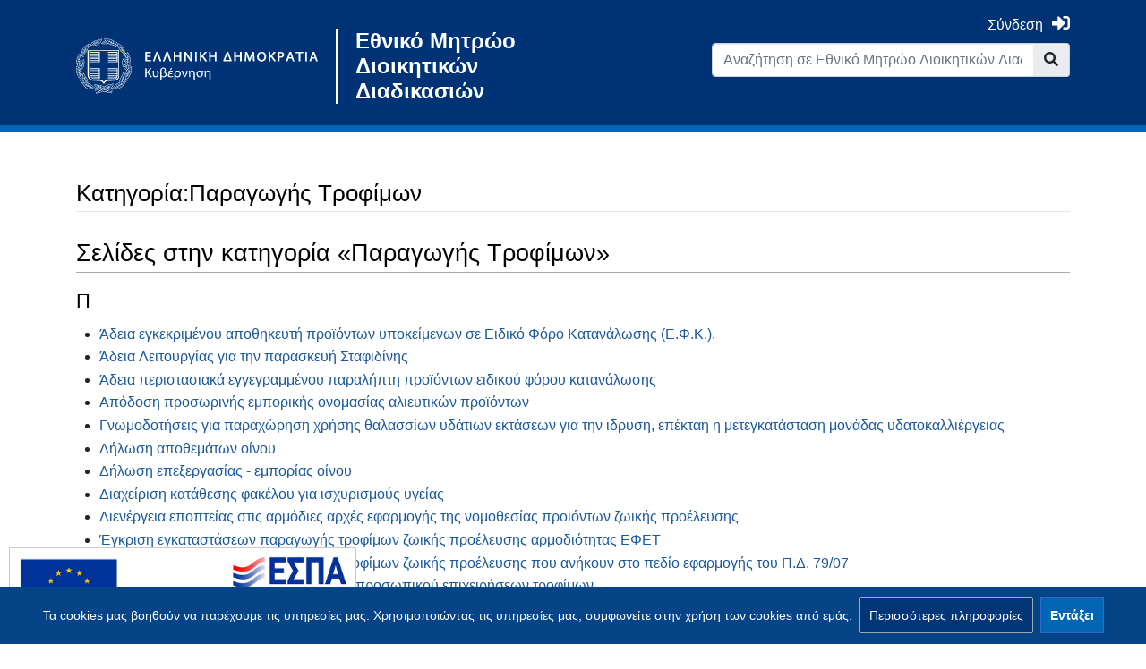

--- FILE ---
content_type: text/html; charset=UTF-8
request_url: https://mitos.gov.gr/index.php/%CE%9A%CE%B1%CF%84%CE%B7%CE%B3%CE%BF%CF%81%CE%AF%CE%B1:%CE%A0%CE%B1%CF%81%CE%B1%CE%B3%CF%89%CE%B3%CE%AE%CF%82_%CE%A4%CF%81%CE%BF%CF%86%CE%AF%CE%BC%CF%89%CE%BD
body_size: 12259
content:
<!DOCTYPE html>
<html class="client-nojs" lang="el" dir="ltr">
<head>
<meta charset="UTF-8"/>
<title>Κατηγορία:Παραγωγής Τροφίμων - Εθνικό Μητρώο Διοικητικών Διαδικασιών</title>
<script>document.documentElement.className="client-js";RLCONF={"wgBreakFrames":!1,"wgSeparatorTransformTable":[",\t.",".\t,"],"wgDigitTransformTable":["",""],"wgDefaultDateFormat":"dmy","wgMonthNames":["","Ιανουάριος","Φεβρουάριος","Μάρτιος","Απρίλιος","Μάιος","Ιούνιος","Ιούλιος","Αύγουστος","Σεπτέμβριος","Οκτώβριος","Νοέμβριος","Δεκέμβριος"],"wgRequestId":"2f2086b1bd80692cc0deee54","wgCSPNonce":!1,"wgCanonicalNamespace":"Category","wgCanonicalSpecialPageName":!1,"wgNamespaceNumber":14,"wgPageName":"Κατηγορία:Παραγωγής_Τροφίμων","wgTitle":"Παραγωγής Τροφίμων","wgCurRevisionId":283837,"wgRevisionId":283837,"wgArticleId":19309,"wgIsArticle":!0,"wgIsRedirect":!1,"wgAction":"view","wgUserName":null,"wgUserGroups":["*"],"wgCategories":["Επιχειρήσεις"],"wgPageContentLanguage":"el","wgPageContentModel":"wikitext",
"wgRelevantPageName":"Κατηγορία:Παραγωγής_Τροφίμων","wgRelevantArticleId":19309,"wgIsProbablyEditable":!1,"wgRelevantPageIsProbablyEditable":!1,"wgRestrictionEdit":[],"wgRestrictionMove":[],"wgMediaViewerOnClick":!0,"wgMediaViewerEnabledByDefault":!0,"wgPageFormsTargetName":null,"wgPageFormsAutocompleteValues":[],"wgPageFormsAutocompleteOnAllChars":!1,"wgPageFormsFieldProperties":[],"wgPageFormsCargoFields":[],"wgPageFormsDependentFields":[],"wgPageFormsCalendarValues":[],"wgPageFormsCalendarParams":[],"wgPageFormsCalendarHTML":null,"wgPageFormsGridValues":[],"wgPageFormsGridParams":[],"wgPageFormsContLangYes":null,"wgPageFormsContLangNo":null,"wgPageFormsContLangMonths":[],"wgPageFormsHeightForMinimizingInstances":800,"wgPageFormsShowOnSelect":[],"wgPageFormsScriptPath":"/extensions/PageForms","edgValues":[],"wgPageFormsEDSettings":null,"wgAmericanDates":!1,"wgUserSuperTeam":0,"srfFilteredConfig":null};RLSTATE={"site.styles":"ready","noscript"
:"ready","user.styles":"ready","user":"ready","user.options":"loading","mediawiki.action.view.categoryPage.styles":"ready","mediawiki.helplink":"ready","mediawiki.ui.button":"ready","skins.chameleon":"ready","zzz.ext.bootstrap.styles":"ready","ext.CookieWarning.styles":"ready","oojs-ui-core.styles":"ready","oojs-ui.styles.indicators":"ready","mediawiki.widgets.styles":"ready","oojs-ui-core.icons":"ready","ext.srf.styles":"ready","ext.smw.style":"ready","ext.smw.tooltip.styles":"ready"};RLPAGEMODULES=["ext.smw.style","ext.smw.tooltips","smw.entityexaminer","site","mediawiki.page.startup","mediawiki.page.ready","zzz.emdresources.css","zzz.emdresources.js","ext.mnss.search","ext.CookieWarning","ext.bootstrap.scripts","ext.smw.purge"];</script>
<script>(RLQ=window.RLQ||[]).push(function(){mw.loader.implement("user.options@1hzgi",function($,jQuery,require,module){/*@nomin*/mw.user.tokens.set({"patrolToken":"+\\","watchToken":"+\\","csrfToken":"+\\"});mw.user.options.set({"variant":"el"});
});});</script>
<link rel="stylesheet" href="/load.php?lang=el&amp;modules=ext.CookieWarning.styles%7Cmediawiki.action.view.categoryPage.styles%7Cmediawiki.helplink%7Cmediawiki.ui.button%7Cmediawiki.widgets.styles%7Coojs-ui-core.icons%2Cstyles%7Coojs-ui.styles.indicators%7Cskins.chameleon%7Czzz.ext.bootstrap.styles&amp;only=styles&amp;skin=chameleon"/>
<link rel="stylesheet" href="/load.php?lang=el&amp;modules=ext.smw.style%7Cext.smw.tooltip.styles&amp;only=styles&amp;skin=chameleon"/>
<link rel="stylesheet" href="/load.php?lang=el&amp;modules=ext.srf.styles&amp;only=styles&amp;skin=chameleon"/>
<script async="" src="/load.php?lang=el&amp;modules=startup&amp;only=scripts&amp;raw=1&amp;skin=chameleon"></script>
<style>#mw-indicator-mw-helplink {display:none;}</style>
<meta name="ResourceLoaderDynamicStyles" content=""/>
<link rel="stylesheet" href="/load.php?lang=el&amp;modules=site.styles&amp;only=styles&amp;skin=chameleon"/>
<meta name="generator" content="MediaWiki 1.35.13"/>
<meta property="og:title" content="Κατηγορία:Παραγωγής Τροφίμων"/>
<meta property="og:image" content="https://mitos.gov.gr/emd-resources/img/mitos_og_image.png"/>
<meta property="og:site_name" content="Εθνικό Μητρώο Διοικητικών Διαδικασιών"/>
<meta property="og:url" content="https://mitos.gov.gr"/>
<meta property="og:type" content="article"/>
<meta name="viewport" content="width=device-width, initial-scale=1, shrink-to-fit=no"/>
<link rel="alternate" type="application/rdf+xml" title="Κατηγορία:Παραγωγής Τροφίμων" href="/index.php?title=%CE%95%CE%B9%CE%B4%CE%B9%CE%BA%CF%8C:%CE%95%CE%BE%CE%B1%CE%B3%CF%89%CE%B3%CE%AERDF/%CE%9A%CE%B1%CF%84%CE%B7%CE%B3%CE%BF%CF%81%CE%AF%CE%B1:%CE%A0%CE%B1%CF%81%CE%B1%CE%B3%CF%89%CE%B3%CE%AE%CF%82_%CE%A4%CF%81%CE%BF%CF%86%CE%AF%CE%BC%CF%89%CE%BD&amp;xmlmime=rdf"/>
<link rel="shortcut icon" href="/emd-resources/img/favicon_govgr.ico"/>
<link rel="search" type="application/opensearchdescription+xml" href="/opensearch_desc.php" title="Εθνικό Μητρώο Διοικητικών Διαδικασιών (el)"/>
<link rel="EditURI" type="application/rsd+xml" href="https://mitos.gov.gr/api.php?action=rsd"/>
<link rel="license" href="https://creativecommons.org/licenses/by-sa/4.0/"/>
<link rel="canonical" href="https://mitos.gov.gr/index.php/%CE%9A%CE%B1%CF%84%CE%B7%CE%B3%CE%BF%CF%81%CE%AF%CE%B1:%CE%A0%CE%B1%CF%81%CE%B1%CE%B3%CF%89%CE%B3%CE%AE%CF%82_%CE%A4%CF%81%CE%BF%CF%86%CE%AF%CE%BC%CF%89%CE%BD"/>
<!--[if lt IE 9]><script src="/resources/lib/html5shiv/html5shiv.js"></script><![endif]-->
</head>
<body class="mediawiki ltr sitedir-ltr mw-hide-empty-elt ns-14 ns-subject page-Κατηγορία_Παραγωγής_Τροφίμων rootpage-Κατηγορία_Παραγωγής_Τροφίμων layout-standard skin-chameleon action-view">
	<div class="govgr-topnav container">
		<div class="mb-4 mt-2 container">
			<div class="row">
				<div class="col-md-6 mt-4 col">
			<div id="p-logo" class="p-logo" role="banner">
				<div id="spinner-loader-wrapper" style="z-index: 100;
												   height:100vh;
													width:100vw;
													position:fixed;
													display:flex;
													background: #003476;
													justify-content:flex-start;
													top:0;
													left:0;
													flex-wrap:wrap;">
					<div style="width:100%;
								display:flex;
								justify-content:center;
								max-height: 40%;
								align-items:flex-end">
						<img style="display: block;
									min-width: 200px;
									max-width: 400px;
									padding: 30px;
									max-height: 200px;
									width: 100%;
									height: auto;"
							src="/emd-resources/img/ethno_government.svg" alt="Μίτος Logo" />
					</div>
					<div class="sk-cube-grid">
						<div class="sk-cube sk-cube1"></div>
						<div class="sk-cube sk-cube2"></div>
						<div class="sk-cube sk-cube3"></div>
						<div class="sk-cube sk-cube4"></div>
						<div class="sk-cube sk-cube5"></div>
						<div class="sk-cube sk-cube6"></div>
						<div class="sk-cube sk-cube7"></div>
						<div class="sk-cube sk-cube8"></div>
						<div class="sk-cube sk-cube9"></div>
					</div>
				</div>
				<a href="https://government.gov.gr/" target="_blank" title="Μίτος">
					<img src="/emd-resources/img/ethno_government.svg" alt="Μίτος Logo"/>
				</a>
				<a href="https://mitos.gov.gr" class="logo-text">Εθνικό Μητρώο Διοικητικών Διαδικασιών</a>
			</div>
				</div>
				<div class="ml-auto col-md-6 col-12 col-cmln col">
					<div class="row">
						<div class="col">
							<!-- personal tools -->
							<div class="p-personal pull-right" id="p-personal" >
								<a href="https://mitos.gov.gr/index.php/Ειδικό:EMDLoginClient/emd_login" class="emd-menu-login"><span class="to-login">Σύνδεση</span><span class="fas fa-sign-in-alt"></span></a>
							</div>

						</div>
					</div>
					<div class="row">
						<div class="col">
							<!-- search form -->
							<div  id="p-search" class="p-search pull-right" role="search"  >
								<form  id="searchform" class="mw-search" action="/index.php" >
									<input type="hidden" name="title" value=" Ειδικό:Αναζήτηση" />
									<div class="input-group">
										<input name="search" placeholder="Αναζήτηση σε Εθνικό Μητρώο Διοικητικών Διαδικασιών" title="Αναζήτηση στο Εθνικό Μητρώο Διοικητικών Διαδικασιών [f]" accesskey="f" id="searchInput" class="form-control"/>
										<div class="input-group-append">
											<button value="Μετάβαση" id="searchGoButton" name="go" type="submit" class="search-btn searchGoButton" aria-label="Go to page" title="Μετάβαση σε μια σελίδα με αυτό ακριβώς το όνομα εάν υπάρχει"></button>
										</div>
									</div>
								</form>
                <div id="lang-switcher-container" class="emd-hidden">
                    <div class="vertical-separator"></div>
                    <a href="#" target="_blank" class="lang-switcher-a" id="lang-switcher-el">
                        <span id="lang-switcher-button-el" class="btn lang-switcher-button disabled">ΕL</span>
                    </a>
                    <a href="#" target="_blank" class="lang-switcher-a" id="lang-switcher-en">
                        <span id="lang-switcher-button-en" class="btn lang-switcher-button disabled">ΕN</span>
                    </a>
                </div>
							</div>
						</div>
					</div>
				</div>
			</div>
		</div>
	</div>
	<div class="govgr-toolbox pt-3 pb-3 mb-4 container">
		<div class="flex-fill container">
			<div class="row">
				<div class="col">
				</div>
			</div>
			<div class="row">
				<div class="col-auto mx-auto col">

				</div>
			</div>
			<div class="row">
				<div class="col-auto mx-auto col">
				</div>
			</div>
		</div>
	</div>
	<div class="flex-fill container">
		<div class="row">
			<div class="col">
				<!-- start the content area -->
				<div id="content" class="mw-body content"><a id="top" class="top"></a>
					<div id="mw-indicators" class="mw-indicators">
						<div id="mw-indicator-mw-helplink" class="mw-indicator mw-indicator-mw-helplink"><a href="https://www.mediawiki.org/wiki/Special:MyLanguage/Help:Categories" target="_blank" class="mw-helplink">Βοήθεια</a></div>
						<div id="mw-indicator-smw-entity-examiner" class="mw-indicator mw-indicator-smw-entity-examiner"><div class="smw-entity-examiner smw-indicator-vertical-bar-loader" data-subject="Παραγωγής_Τροφίμων#14##" data-dir="ltr" data-uselang="" title="Running an examiner in the background"></div></div>
					</div>
						<div class="contentHeader">
						<!-- title of the page -->
						<h1 id="firstHeading" class="firstHeading">Κατηγορία:Παραγωγής Τροφίμων</h1>
						<!-- tagline; usually goes something like "From WikiName" primary purpose of this seems to be for printing to identify the source of the content -->
						<div id="siteSub" class="siteSub">Από Εθνικό Μητρώο Διοικητικών Διαδικασιών</div><div id="jump-to-nav" class="mw-jump jump-to-nav">Μετάβαση σε:<a href="#mw-navigation">πλοήγηση</a>, <a href="#p-search">αναζήτηση</a></div>
					</div>
					<div id="bodyContent" class="bodyContent">
						<!-- body text -->

						<div id="mw-content-text" lang="el" dir="ltr" class="mw-content-ltr"><div class="mw-parser-output">
<!-- Saved in parser cache with key wiki_db-mdks_:pcache:idhash:19309-0!canonical and timestamp 20260124202330 and revision id 283837
 -->
</div><div class="mw-category-generated" lang="el" dir="ltr"><div id="mw-pages">
<h2>Σελίδες στην κατηγορία «Παραγωγής Τροφίμων»</h2>
<p>Αυτή η κατηγορία περιέχει τις ακόλουθες 23 σελίδες, από 23 συνολικά.
</p><div lang="el" dir="ltr" class="mw-content-ltr"><div class="mw-category"><div class="mw-category-group"><h3>Π</h3>
<ul><li><a href="/index.php/%CE%94%CE%94:%CE%86%CE%B4%CE%B5%CE%B9%CE%B1_%CE%B5%CE%B3%CE%BA%CE%B5%CE%BA%CF%81%CE%B9%CE%BC%CE%AD%CE%BD%CE%BF%CF%85_%CE%B1%CF%80%CE%BF%CE%B8%CE%B7%CE%BA%CE%B5%CF%85%CF%84%CE%AE_%CF%80%CF%81%CE%BF%CF%8A%CF%8C%CE%BD%CF%84%CF%89%CE%BD_%CF%85%CF%80%CE%BF%CE%BA%CE%B5%CE%AF%CE%BC%CE%B5%CE%BD%CF%89%CE%BD_%CF%83%CE%B5_%CE%95%CE%B9%CE%B4%CE%B9%CE%BA%CF%8C_%CE%A6%CF%8C%CF%81%CE%BF_%CE%9A%CE%B1%CF%84%CE%B1%CE%BD%CE%AC%CE%BB%CF%89%CF%83%CE%B7%CF%82_(%CE%95.%CE%A6.%CE%9A.)." title="ΔΔ:Άδεια εγκεκριμένου αποθηκευτή προϊόντων υποκείμενων σε Ειδικό Φόρο Κατανάλωσης (Ε.Φ.Κ.).">Άδεια εγκεκριμένου αποθηκευτή προϊόντων υποκείμενων σε Ειδικό Φόρο Κατανάλωσης (Ε.Φ.Κ.).</a></li>
<li><a href="/index.php/%CE%94%CE%94:%CE%86%CE%B4%CE%B5%CE%B9%CE%B1_%CE%9B%CE%B5%CE%B9%CF%84%CE%BF%CF%85%CF%81%CE%B3%CE%AF%CE%B1%CF%82_%CE%B3%CE%B9%CE%B1_%CF%84%CE%B7%CE%BD_%CF%80%CE%B1%CF%81%CE%B1%CF%83%CE%BA%CE%B5%CF%85%CE%AE_%CE%A3%CF%84%CE%B1%CF%86%CE%B9%CE%B4%CE%AF%CE%BD%CE%B7%CF%82" title="ΔΔ:Άδεια Λειτουργίας για την παρασκευή Σταφιδίνης">Άδεια Λειτουργίας για την παρασκευή Σταφιδίνης</a></li>
<li><a href="/index.php/%CE%94%CE%94:%CE%86%CE%B4%CE%B5%CE%B9%CE%B1_%CF%80%CE%B5%CF%81%CE%B9%CF%83%CF%84%CE%B1%CF%83%CE%B9%CE%B1%CE%BA%CE%AC_%CE%B5%CE%B3%CE%B3%CE%B5%CE%B3%CF%81%CE%B1%CE%BC%CE%BC%CE%AD%CE%BD%CE%BF%CF%85_%CF%80%CE%B1%CF%81%CE%B1%CE%BB%CE%AE%CF%80%CF%84%CE%B7_%CF%80%CF%81%CE%BF%CF%8A%CF%8C%CE%BD%CF%84%CF%89%CE%BD_%CE%B5%CE%B9%CE%B4%CE%B9%CE%BA%CE%BF%CF%8D_%CF%86%CF%8C%CF%81%CE%BF%CF%85_%CE%BA%CE%B1%CF%84%CE%B1%CE%BD%CE%AC%CE%BB%CF%89%CF%83%CE%B7%CF%82" title="ΔΔ:Άδεια περιστασιακά εγγεγραμμένου παραλήπτη προϊόντων ειδικού φόρου κατανάλωσης">Άδεια περιστασιακά εγγεγραμμένου παραλήπτη προϊόντων ειδικού φόρου κατανάλωσης</a></li>
<li><a href="/index.php/%CE%94%CE%94:%CE%91%CF%80%CF%8C%CE%B4%CE%BF%CF%83%CE%B7_%CF%80%CF%81%CE%BF%CF%83%CF%89%CF%81%CE%B9%CE%BD%CE%AE%CF%82_%CE%B5%CE%BC%CF%80%CE%BF%CF%81%CE%B9%CE%BA%CE%AE%CF%82_%CE%BF%CE%BD%CE%BF%CE%BC%CE%B1%CF%83%CE%AF%CE%B1%CF%82_%CE%B1%CE%BB%CE%B9%CE%B5%CF%85%CF%84%CE%B9%CE%BA%CF%8E%CE%BD_%CF%80%CF%81%CE%BF%CF%8A%CF%8C%CE%BD%CF%84%CF%89%CE%BD" title="ΔΔ:Απόδοση προσωρινής εμπορικής ονομασίας αλιευτικών προϊόντων">Απόδοση προσωρινής εμπορικής ονομασίας αλιευτικών προϊόντων</a></li>
<li><a href="/index.php/%CE%A5%CE%95:%CE%91%CF%85%CF%84%CF%8C%CE%BC%CE%B1%CF%84%CE%B7_%CE%BA%CE%B1%CF%84%CE%B1%CF%87%CF%8E%CF%81%CE%B9%CF%83%CE%B7_%CF%83%CF%84%CE%BF_%CE%93.%CE%95.%CE%9C%CE%97." title="ΥΕ:Αυτόματη καταχώριση στο Γ.Ε.ΜΗ.">Αυτόματη καταχώριση στο Γ.Ε.ΜΗ.</a></li>
<li><a href="/index.php/%CE%94%CE%94:%CE%93%CE%BD%CF%89%CE%BC%CE%BF%CE%B4%CE%BF%CF%84%CE%AE%CF%83%CE%B5%CE%B9%CF%82_%CE%B3%CE%B9%CE%B1_%CF%80%CE%B1%CF%81%CE%B1%CF%87%CF%8E%CF%81%CE%B7%CF%83%CE%B7_%CF%87%CF%81%CE%AE%CF%83%CE%B7%CF%82_%CE%B8%CE%B1%CE%BB%CE%B1%CF%83%CF%83%CE%AF%CF%89%CE%BD_%CF%85%CE%B4%CE%AC%CF%84%CE%B9%CF%89%CE%BD_%CE%B5%CE%BA%CF%84%CE%AC%CF%83%CE%B5%CF%89%CE%BD_%CE%B3%CE%B9%CE%B1_%CF%84%CE%B7%CE%BD_%CE%B9%CE%B4%CF%81%CF%85%CF%83%CE%B7,_%CE%B5%CF%80%CE%AD%CE%BA%CF%84%CE%B1%CE%B7_%CE%B7_%CE%BC%CE%B5%CF%84%CE%B5%CE%B3%CE%BA%CE%B1%CF%84%CE%AC%CF%83%CF%84%CE%B1%CF%83%CE%B7_%CE%BC%CE%BF%CE%BD%CE%AC%CE%B4%CE%B1%CF%82_%CF%85%CE%B4%CE%B1%CF%84%CE%BF%CE%BA%CE%B1%CE%BB%CE%BB%CE%B9%CE%AD%CF%81%CE%B3%CE%B5%CE%B9%CE%B1%CF%82" title="ΔΔ:Γνωμοδοτήσεις για παραχώρηση χρήσης θαλασσίων υδάτιων εκτάσεων για την ιδρυση, επέκταη η μετεγκατάσταση μονάδας υδατοκαλλιέργειας">Γνωμοδοτήσεις για παραχώρηση χρήσης θαλασσίων υδάτιων εκτάσεων για την ιδρυση, επέκταη η μετεγκατάσταση μονάδας υδατοκαλλιέργειας</a></li>
<li><a href="/index.php/%CE%94%CE%94:%CE%94%CE%AE%CE%BB%CF%89%CF%83%CE%B7_%CE%B1%CF%80%CE%BF%CE%B8%CE%B5%CE%BC%CE%AC%CF%84%CF%89%CE%BD_%CE%BF%CE%AF%CE%BD%CE%BF%CF%85" title="ΔΔ:Δήλωση αποθεμάτων οίνου">Δήλωση αποθεμάτων οίνου</a></li>
<li><a href="/index.php/%CE%A5%CE%95:%CE%94%CE%AE%CE%BB%CF%89%CF%83%CE%B7_%CE%B1%CF%80%CE%BF%CE%B8%CE%B5%CE%BC%CE%AC%CF%84%CF%89%CE%BD_%CE%BF%CE%AF%CE%BD%CE%BF%CF%85" title="ΥΕ:Δήλωση αποθεμάτων οίνου">Δήλωση αποθεμάτων οίνου</a></li>
<li><a href="/index.php/%CE%94%CE%94:%CE%94%CE%AE%CE%BB%CF%89%CF%83%CE%B7_%CE%B5%CF%80%CE%B5%CE%BE%CE%B5%CF%81%CE%B3%CE%B1%CF%83%CE%AF%CE%B1%CF%82_-_%CE%B5%CE%BC%CF%80%CE%BF%CF%81%CE%AF%CE%B1%CF%82_%CE%BF%CE%AF%CE%BD%CE%BF%CF%85" title="ΔΔ:Δήλωση επεξεργασίας - εμπορίας οίνου">Δήλωση επεξεργασίας - εμπορίας οίνου</a></li>
<li><a href="/index.php/%CE%94%CE%94:%CE%94%CE%B9%CE%B1%CF%87%CE%B5%CE%AF%CF%81%CE%B9%CF%83%CE%B7_%CE%BA%CE%B1%CF%84%CE%AC%CE%B8%CE%B5%CF%83%CE%B7%CF%82_%CF%86%CE%B1%CE%BA%CE%AD%CE%BB%CE%BF%CF%85_%CE%B3%CE%B9%CE%B1_%CE%B9%CF%83%CF%87%CF%85%CF%81%CE%B9%CF%83%CE%BC%CE%BF%CF%8D%CF%82_%CF%85%CE%B3%CE%B5%CE%AF%CE%B1%CF%82" title="ΔΔ:Διαχείριση κατάθεσης φακέλου για ισχυρισμούς υγείας">Διαχείριση κατάθεσης φακέλου για ισχυρισμούς υγείας</a></li>
<li><a href="/index.php/%CE%94%CE%94:%CE%94%CE%B9%CE%B5%CE%BD%CE%AD%CF%81%CE%B3%CE%B5%CE%B9%CE%B1_%CE%B5%CF%80%CE%BF%CF%80%CF%84%CE%B5%CE%AF%CE%B1%CF%82_%CF%83%CF%84%CE%B9%CF%82_%CE%B1%CF%81%CE%BC%CF%8C%CE%B4%CE%B9%CE%B5%CF%82_%CE%B1%CF%81%CF%87%CE%AD%CF%82_%CE%B5%CF%86%CE%B1%CF%81%CE%BC%CE%BF%CE%B3%CE%AE%CF%82_%CF%84%CE%B7%CF%82_%CE%BD%CE%BF%CE%BC%CE%BF%CE%B8%CE%B5%CF%83%CE%AF%CE%B1%CF%82_%CF%80%CF%81%CE%BF%CF%8A%CF%8C%CE%BD%CF%84%CF%89%CE%BD_%CE%B6%CF%89%CE%B9%CE%BA%CE%AE%CF%82_%CF%80%CF%81%CE%BF%CE%AD%CE%BB%CE%B5%CF%85%CF%83%CE%B7%CF%82" title="ΔΔ:Διενέργεια εποπτείας στις αρμόδιες αρχές εφαρμογής της νομοθεσίας προϊόντων ζωικής προέλευσης">Διενέργεια εποπτείας στις αρμόδιες αρχές εφαρμογής της νομοθεσίας προϊόντων ζωικής προέλευσης</a></li>
<li><a href="/index.php/%CE%94%CE%94:%CE%88%CE%B3%CE%BA%CF%81%CE%B9%CF%83%CE%B7_%CE%B5%CE%B3%CE%BA%CE%B1%CF%84%CE%B1%CF%83%CF%84%CE%AC%CF%83%CE%B5%CF%89%CE%BD_%CF%80%CE%B1%CF%81%CE%B1%CE%B3%CF%89%CE%B3%CE%AE%CF%82_%CF%84%CF%81%CE%BF%CF%86%CE%AF%CE%BC%CF%89%CE%BD_%CE%B6%CF%89%CE%B9%CE%BA%CE%AE%CF%82_%CF%80%CF%81%CE%BF%CE%AD%CE%BB%CE%B5%CF%85%CF%83%CE%B7%CF%82_%CE%B1%CF%81%CE%BC%CE%BF%CE%B4%CE%B9%CF%8C%CF%84%CE%B7%CF%84%CE%B1%CF%82_%CE%95%CE%A6%CE%95%CE%A4" title="ΔΔ:Έγκριση εγκαταστάσεων παραγωγής τροφίμων ζωικής προέλευσης αρμοδιότητας ΕΦΕΤ">Έγκριση εγκαταστάσεων παραγωγής τροφίμων ζωικής προέλευσης αρμοδιότητας ΕΦΕΤ</a></li>
<li><a href="/index.php/%CE%94%CE%94:%CE%88%CE%B3%CE%BA%CF%81%CE%B9%CF%83%CE%B7_%CE%B5%CE%B3%CE%BA%CE%B1%CF%84%CE%B1%CF%83%CF%84%CE%AC%CF%83%CE%B5%CF%89%CE%BD_%CF%80%CE%B1%CF%81%CE%B1%CE%B3%CF%89%CE%B3%CE%AE%CF%82_%CF%84%CF%81%CE%BF%CF%86%CE%AF%CE%BC%CF%89%CE%BD_%CE%B6%CF%89%CE%B9%CE%BA%CE%AE%CF%82_%CF%80%CF%81%CE%BF%CE%AD%CE%BB%CE%B5%CF%85%CF%83%CE%B7%CF%82_%CF%80%CE%BF%CF%85_%CE%B1%CE%BD%CE%AE%CE%BA%CE%BF%CF%85%CE%BD_%CF%83%CF%84%CE%BF_%CF%80%CE%B5%CE%B4%CE%AF%CE%BF_%CE%B5%CF%86%CE%B1%CF%81%CE%BC%CE%BF%CE%B3%CE%AE%CF%82_%CF%84%CE%BF%CF%85_%CE%A0.%CE%94._79/07" title="ΔΔ:Έγκριση εγκαταστάσεων παραγωγής τροφίμων ζωικής προέλευσης που ανήκουν στο πεδίο εφαρμογής του Π.Δ. 79/07">Έγκριση εγκαταστάσεων παραγωγής τροφίμων ζωικής προέλευσης που ανήκουν στο πεδίο εφαρμογής του Π.Δ. 79/07</a></li>
<li><a href="/index.php/%CE%94%CE%94:%CE%95%CE%BA%CF%80%CE%B1%CE%B9%CE%B4%CE%B5%CF%85%CF%84%CE%B9%CE%BA%CE%AC_%CE%A0%CF%81%CE%BF%CE%B3%CF%81%CE%AC%CE%BC%CE%BC%CE%B1%CF%84%CE%B1_%CE%9A%CE%B1%CF%84%CE%AC%CF%81%CF%84%CE%B9%CF%83%CE%B7%CF%82_%CF%80%CF%81%CE%BF%CF%83%CF%89%CF%80%CE%B9%CE%BA%CE%BF%CF%8D_%CE%B5%CF%80%CE%B9%CF%87%CE%B5%CE%B9%CF%81%CE%AE%CF%83%CE%B5%CF%89%CE%BD_%CF%84%CF%81%CE%BF%CF%86%CE%AF%CE%BC%CF%89%CE%BD" title="ΔΔ:Εκπαιδευτικά Προγράμματα Κατάρτισης προσωπικού επιχειρήσεων τροφίμων">Εκπαιδευτικά Προγράμματα Κατάρτισης προσωπικού επιχειρήσεων τροφίμων</a></li>
<li><a href="/index.php/%CE%A0%CE%91:%CE%95%CE%BA%CF%80%CE%B1%CE%B9%CE%B4%CE%B5%CF%85%CF%84%CE%B9%CE%BA%CE%AC_%CE%A0%CF%81%CE%BF%CE%B3%CF%81%CE%AC%CE%BC%CE%BC%CE%B1%CF%84%CE%B1_%CE%9A%CE%B1%CF%84%CE%AC%CF%81%CF%84%CE%B9%CF%83%CE%B7%CF%82_%CE%A0%CF%81%CE%BF%CF%83%CF%89%CF%80%CE%B9%CE%BA%CE%BF%CF%8D_%CE%95%CF%80%CE%B9%CF%87%CE%B5%CE%B9%CF%81%CE%AE%CF%83%CE%B5%CF%89%CE%BD_%CE%A4%CF%81%CE%BF%CF%86%CE%AF%CE%BC%CF%89%CE%BD" title="ΠΑ:Εκπαιδευτικά Προγράμματα Κατάρτισης Προσωπικού Επιχειρήσεων Τροφίμων">Εκπαιδευτικά Προγράμματα Κατάρτισης Προσωπικού Επιχειρήσεων Τροφίμων</a></li>
<li><a href="/index.php/%CE%94%CE%94:%CE%95%CF%80%CE%B9%CE%B2%CE%BF%CE%BB%CE%AE_%CE%B4%CE%B9%CE%BF%CE%B9%CE%BA%CE%B7%CF%84%CE%B9%CE%BA%CE%BF%CF%8D_%CF%80%CF%81%CE%BF%CF%83%CF%84%CE%AF%CE%BC%CE%BF%CF%85_%CF%83%CE%B5_%CE%B5%CF%80%CE%B9%CF%87%CE%B5%CE%B9%CF%81%CE%AE%CF%83%CE%B5%CE%B9%CF%82_%CF%84%CF%81%CE%BF%CF%86%CE%AF%CE%BC%CF%89%CE%BD" title="ΔΔ:Επιβολή διοικητικού προστίμου σε επιχειρήσεις τροφίμων">Επιβολή διοικητικού προστίμου σε επιχειρήσεις τροφίμων</a></li>
<li><a href="/index.php/%CE%94%CE%94:%CE%95%CF%80%CE%B9%CE%B2%CE%BF%CE%BB%CE%AE_%CE%B4%CE%B9%CE%BF%CE%B9%CE%BA%CE%B7%CF%84%CE%B9%CE%BA%CF%8E%CE%BD_%CE%BA%CF%85%CF%81%CF%8E%CF%83%CE%B5%CF%89%CE%BD_%CF%84%CE%BF%CE%BC%CE%AD%CE%B1_%CE%B6%CF%89%CE%BF%CF%84%CF%81%CE%BF%CF%86%CF%8E%CE%BD" title="ΔΔ:Επιβολή διοικητικών κυρώσεων τομέα ζωοτροφών">Επιβολή διοικητικών κυρώσεων τομέα ζωοτροφών</a></li>
<li><a href="/index.php/%CE%94%CE%94:%CE%95%CF%80%CE%B9%CE%B2%CE%BF%CE%BB%CE%AE_%CE%BA%CF%85%CF%81%CF%8E%CF%83%CE%B5%CF%89%CE%BD_%CF%83%CE%B5_%CF%80%CE%B5%CF%81%CE%B9%CF%80%CF%84%CF%8E%CF%83%CE%B5%CE%B9%CF%82_%CF%80%CE%B1%CF%81%CE%B1%CE%B2%CE%AC%CF%83%CE%B5%CF%89%CE%BD_%CF%84%CE%B7%CF%82_%CE%B1%CE%BB%CE%B9%CE%B5%CF%85%CF%84%CE%B9%CE%BA%CE%AE%CF%82_%CE%BD%CE%BF%CE%BC%CE%BF%CE%B8%CE%B5%CF%83%CE%AF%CE%B1%CF%82_%CF%83%CE%B5_%CF%8C%CE%BB%CE%BF_%CF%84%CE%BF%CE%BD_%CE%B1%CE%BB%CE%B9%CE%B5%CF%85%CF%84%CE%B9%CE%BA%CF%8C_%CF%84%CE%BF%CE%BC%CE%AD%CE%B1" title="ΔΔ:Επιβολή κυρώσεων σε περιπτώσεις παραβάσεων της αλιευτικής νομοθεσίας σε όλο τον αλιευτικό τομέα">Επιβολή κυρώσεων σε περιπτώσεις παραβάσεων της αλιευτικής νομοθεσίας σε όλο τον αλιευτικό τομέα</a></li>
<li><a href="/index.php/%CE%94%CE%94:%CE%95%CF%80%CE%B9%CE%B2%CE%BF%CE%BB%CE%AE_%CE%BA%CF%85%CF%81%CF%8E%CF%83%CE%B5%CF%89%CE%BD_%CF%83%CE%B5_%CF%84%CE%BF%CE%BC%CE%B5%CE%AF%CF%82_%CF%84%CF%81%CE%BF%CF%86%CE%AF%CE%BC%CF%89%CE%BD,_%CE%B6%CF%89%CE%BF%CF%84%CF%81%CE%BF%CF%86%CF%8E%CE%BD,_%CF%85%CE%B3%CE%B5%CE%AF%CE%B1%CF%82_%CE%BA%CE%B1%CE%B9_%CF%80%CF%81%CE%BF%CF%83%CF%84%CE%B1%CF%83%CE%AF%CE%B1%CF%82_%CF%84%CF%89%CE%BD_%CE%B6%CF%8E%CF%89%CE%BD_%CE%BA%CE%B1%CE%B9_%CE%B4%CE%B9%CE%B1%CF%87%CE%B5%CE%AF%CF%81%CE%B9%CF%83%CE%B7%CF%82_%CE%96%CE%A5%CE%A0_%CE%BA%CE%B1%CE%B9_%CE%A0%CE%A0" title="ΔΔ:Επιβολή κυρώσεων σε τομείς τροφίμων, ζωοτροφών, υγείας και προστασίας των ζώων και διαχείρισης ΖΥΠ και ΠΠ">Επιβολή κυρώσεων σε τομείς τροφίμων, ζωοτροφών, υγείας και προστασίας των ζώων και διαχείρισης ΖΥΠ και ΠΠ</a></li>
<li><a href="/index.php/%CE%94%CE%94:%CE%95%CF%80%CE%B9%CE%B2%CE%BF%CE%BB%CE%AE_%CE%BA%CF%85%CF%81%CF%8E%CF%83%CE%B5%CF%89%CE%BD_%CF%83%CF%84%CE%BF%CE%BD_%CF%84%CE%BF%CE%BC%CE%AD%CE%B1_%CF%80%CE%B1%CF%81%CE%B1%CE%B3%CF%89%CE%B3%CE%AE%CF%82_%CE%AE/%CE%BA%CE%B1%CE%B9_%CE%B5%CE%BC%CF%80%CE%BF%CF%81%CE%AF%CE%B1%CF%82_%CF%80%CE%BF%CE%BB%CE%BB%CE%B1%CF%80%CE%BB%CE%B1%CF%83%CE%B9%CE%B1%CF%83%CF%84%CE%B9%CE%BA%CE%BF%CF%8D_%CF%85%CE%BB%CE%B9%CE%BA%CE%BF%CF%8D" title="ΔΔ:Επιβολή κυρώσεων στον τομέα παραγωγής ή/και εμπορίας πολλαπλασιαστικού υλικού">Επιβολή κυρώσεων στον τομέα παραγωγής ή/και εμπορίας πολλαπλασιαστικού υλικού</a></li>
<li><a href="/index.php/%CE%94%CE%94:%CE%A3%CE%AE%CE%BC%CE%B1_%CE%95%CF%80%CE%B9%CF%83%CE%BA%CE%AD%CF%88%CE%B9%CE%BC%CE%BF%CF%85_%CE%A4%CF%85%CF%81%CE%BF%CE%BA%CE%BF%CE%BC%CE%B5%CE%AF%CE%BF%CF%85_(%CE%A3.%CE%95.%CE%A4%CE%A5.)" title="ΔΔ:Σήμα Επισκέψιμου Τυροκομείου (Σ.Ε.ΤΥ.)">Σήμα Επισκέψιμου Τυροκομείου (Σ.Ε.ΤΥ.)</a></li>
<li><a href="/index.php/%CE%A0%CE%95:%CE%A4%CE%95%CE%9B%CE%97_%CE%95%CE%A0%CE%99%CE%A3%CE%97%CE%9C%CE%A9%CE%9D_%CE%95%CE%9B%CE%95%CE%93%CE%A7%CE%A9%CE%9D_%CE%A0%CE%9F%CE%99%CE%9F%CE%A4%CE%97%CE%A4%CE%91%CE%A3_%CE%9A%CE%91%CE%99_%CE%9A%CE%91%CE%A4%CE%91%CE%9B%CE%9B%CE%97%CE%9B%CE%9F%CE%A4%CE%97%CE%A4%CE%91%CE%A3_%CE%93%CE%95%CE%A9%CE%A1%CE%93%CE%99%CE%9A%CE%A9%CE%9D_%CE%A0%CE%A1%CE%9F%CE%99%CE%9F%CE%9D%CE%A4%CE%A9%CE%9D_%CE%9A%CE%91%CE%99_%CE%A4%CE%A1%CE%9F%CE%A6%CE%99%CE%9C%CE%A9%CE%9D_%CE%A6%CE%A5%CE%A4%CE%99%CE%9A%CE%97%CE%A3_%CE%A0%CE%A1%CE%9F%CE%95%CE%9B%CE%95%CE%A5%CE%A3%CE%97%CE%A3" title="ΠΕ:ΤΕΛΗ ΕΠΙΣΗΜΩΝ ΕΛΕΓΧΩΝ ΠΟΙΟΤΗΤΑΣ ΚΑΙ ΚΑΤΑΛΛΗΛΟΤΗΤΑΣ ΓΕΩΡΓΙΚΩΝ ΠΡΟΙΟΝΤΩΝ ΚΑΙ ΤΡΟΦΙΜΩΝ ΦΥΤΙΚΗΣ ΠΡΟΕΛΕΥΣΗΣ">ΤΕΛΗ ΕΠΙΣΗΜΩΝ ΕΛΕΓΧΩΝ ΠΟΙΟΤΗΤΑΣ ΚΑΙ ΚΑΤΑΛΛΗΛΟΤΗΤΑΣ ΓΕΩΡΓΙΚΩΝ ΠΡΟΙΟΝΤΩΝ ΚΑΙ ΤΡΟΦΙΜΩΝ ΦΥΤΙΚΗΣ ΠΡΟΕΛΕΥΣΗΣ</a></li>
<li><a href="/index.php/%CE%94%CE%94:%CE%A7%CE%BF%CF%81%CE%AE%CE%B3%CE%B7%CF%83%CE%B7_%CE%AC%CE%B4%CE%B5%CE%B9%CE%B1%CF%82_%CE%B5%CE%B3%CE%B3%CE%B5%CE%B3%CF%81%CE%B1%CE%BC%CE%BC%CE%AD%CE%BD%CE%BF%CF%85_%CF%80%CE%B1%CF%81%CE%B1%CE%BB%CE%AE%CF%80%CF%84%CE%B7_%CF%80%CF%81%CE%BF%CF%8A%CF%8C%CE%BD%CF%84%CF%89%CE%BD_%CE%B5%CE%B9%CE%B4%CE%B9%CE%BA%CE%BF%CF%8D_%CF%86%CF%8C%CF%81%CE%BF%CF%85_%CE%BA%CE%B1%CF%84%CE%B1%CE%BD%CE%AC%CE%BB%CF%89%CF%83%CE%B7%CF%82" title="ΔΔ:Χορήγηση άδειας εγγεγραμμένου παραλήπτη προϊόντων ειδικού φόρου κατανάλωσης">Χορήγηση άδειας εγγεγραμμένου παραλήπτη προϊόντων ειδικού φόρου κατανάλωσης</a></li></ul></div></div></div>
</div></div></div><div class="printfooter">
Ανακτήθηκε από «<a dir="ltr" href="https://mitos.gov.gr/index.php?title=Κατηγορία:Παραγωγής_Τροφίμων&amp;oldid=283837">https://mitos.gov.gr/index.php?title=Κατηγορία:Παραγωγής_Τροφίμων&amp;oldid=283837</a>»</div>

						<!-- end body text -->
						<!-- data blocks which should go somewhere after the body text, but not before the catlinks block-->
						<div id='mw-data-after-content'>
	<div class="mw-cookiewarning-container"><div class="mw-cookiewarning-text"><span>Τα cookies μας βοηθούν να παρέχουμε τις υπηρεσίες μας. Χρησιμοποιώντας τις υπηρεσίες μας, συμφωνείτε στην χρήση των cookies από εμάς.</span></div><form method="POST"><div class='oo-ui-layout oo-ui-horizontalLayout'><span aria-disabled='false' class='oo-ui-widget oo-ui-widget-enabled oo-ui-buttonElement oo-ui-buttonElement-framed oo-ui-labelElement oo-ui-flaggedElement-progressive oo-ui-buttonWidget'><a role='button' tabindex='0' aria-disabled='false' href='https://mitos.gov.gr/index.php/%CE%95%CE%9C%CE%94%CE%94_%CE%BA%CE%B1%CE%B9_%CE%99%CE%B4%CE%B9%CF%89%CF%84%CE%B9%CE%BA%CF%8C_%CE%91%CF%80%CF%8C%CF%81%CF%81%CE%B7%CF%84%CE%BF' rel='nofollow' class='oo-ui-buttonElement-button'><span class='oo-ui-iconElement-icon oo-ui-iconElement-noIcon oo-ui-image-progressive'></span><span class='oo-ui-labelElement-label'>Περισσότερες πληροφορίες</span><span class='oo-ui-indicatorElement-indicator oo-ui-indicatorElement-noIndicator oo-ui-image-progressive'></span></a></span><span aria-disabled='false' class='oo-ui-widget oo-ui-widget-enabled oo-ui-inputWidget oo-ui-buttonElement oo-ui-buttonElement-framed oo-ui-labelElement oo-ui-flaggedElement-primary oo-ui-flaggedElement-progressive oo-ui-buttonInputWidget'><button type='submit' tabindex='0' aria-disabled='false' name='disablecookiewarning' value='OK' class='oo-ui-inputWidget-input oo-ui-buttonElement-button'><span class='oo-ui-iconElement-icon oo-ui-iconElement-noIcon oo-ui-image-invert'></span><span class='oo-ui-labelElement-label'>Εντάξει</span><span class='oo-ui-indicatorElement-indicator oo-ui-indicatorElement-noIndicator oo-ui-image-invert'></span></button></span></div></form></div>
</div>

					</div>
					<!-- category links -->
					<div id="catlinks" class="catlinks" data-mw="interface"><div id="mw-normal-catlinks" class="mw-normal-catlinks"><a href="/index.php/%CE%95%CE%B9%CE%B4%CE%B9%CE%BA%CF%8C:%CE%9A%CE%B1%CF%84%CE%B7%CE%B3%CE%BF%CF%81%CE%AF%CE%B5%CF%82" title="Ειδικό:Κατηγορίες">Κατηγορία</a>: <ul><li><a href="/index.php/%CE%9A%CE%B1%CF%84%CE%B7%CE%B3%CE%BF%CF%81%CE%AF%CE%B1:%CE%95%CF%80%CE%B9%CF%87%CE%B5%CE%B9%CF%81%CE%AE%CF%83%CE%B5%CE%B9%CF%82" title="Κατηγορία:Επιχειρήσεις">Επιχειρήσεις</a></li></ul></div></div>
				</div>
			</div>
		</div>
	</div>
	<div class="govgr-footer pt-4 pb-4 mt-4 container">
		<div class="flex-fill container">
			<div class="pt-4 row">
				<div class="col-md-7 col"><div class="row gov-footer-link ">
					<div class="col-md-6 border-right">
						<h5>Άλλες Κατηγοριοποιήσεις</h5>
						<ul>
							<li><a href="https://mitos.gov.gr/index.php/Κατηγορία:Κατάλογος_Διαδικασιών">Όλες οι Διαδικασίες</a></li>
						</ul>
					</div>
					<div class="col-md-6 border-right">
						<h5>Αρχές και όροι χρήσης</h5>
						<ul>
							<li><a href="https://mitos.gov.gr/index.php/ΕΜΔΔ_και_Ιδιωτικό_Απόρρητο">Εθνικό Μητρώο Διοικητικών Διαδικασιών και Ιδιωτικό Απόρρητο</a></li>
							<li><a href="https://mitos.gov.gr/index.php/Όροι_Χρήσης_δικτυακού_τόπου">Όροι Χρήσης δικτυακού τόπου</a></li>
							<li><a href="https://mitos.gov.gr/index.php/Δήλωση_προσβασιμότητας">Δήλωση προσβασιμότητας</a></li>
							<li><a href="https://mitos.gov.gr/index.php/Δημόσιοι_πόροι,_ανοικτό_Λογισμικό">Δημόσιοι πόροι, ανοικτό Λογισμικό</a></li>
						</ul>
					</div>
				</div>
				
				</div>
				<div class="col">
                <div class="footer-builder">
                    Υλοποίηση από την <a href="https://grnet.gr/" target="_blank">ΕΔΥΤΕ</a> με χρήση <a href="https://mathe.ellak.gr/" target="_blank">Ανοικτού Λογισμικού</a>.
                </div><div class="footer-builder">Άδεια χρήσης περιεχομένου: 
                <a target="_blank" href="https://creativecommons.org/licenses/by-sa/4.0/deed.el">CC-BY-SA</a></div>
					<div style="display:none" id="envinfo" data-domain="mitos.gov.gr"></div><!-- footer links -->
					<div id="footer-info" class="footer-info">
						<!-- info -->
						<div> Η σελίδα αυτή τροποποιήθηκε τελευταία φορά στις 11 Οκτωβρίου 2023, στις 09:45.</div>
						<div>Το περιεχόμενο είναι διαθέσιμο σύμφωνα με την <a class="external" rel="nofollow" href="https://creativecommons.org/licenses/by-sa/4.0/">Creative Commons Αναφορά Δημιουργού-Παρόμοια Διανομή</a> εκτός αν αναφέρεται διαφορετικά.</div>
					</div>
					<!-- footer icons -->
					<div id="footer-icons" class="justify-content-end footer-icons">
						<!-- copyright -->
						<div><a href="https://creativecommons.org/licenses/by-sa/4.0/" target="_blank"><img src="/resources/assets/licenses/cc-by-sa.png" alt="Creative Commons Αναφορά Δημιουργού-Παρόμοια Διανομή" width="88" height="31" loading="lazy"/></a></div>
						<!-- poweredby -->
						<div><a href="https://www.mediawiki.org/" target="_blank"><img src="/resources/assets/poweredby_mediawiki_88x31.png" alt="Powered by MediaWiki" srcset="/resources/assets/poweredby_mediawiki_132x47.png 1.5x, /resources/assets/poweredby_mediawiki_176x62.png 2x" width="88" height="31" loading="lazy"/></a></div>
						<div><a href="https://www.semantic-mediawiki.org/wiki/Semantic_MediaWiki" target="_blank"><img src="[data-uri]" alt="Powered by Semantic MediaWiki" class="smw-footer" width="88" height="31" loading="lazy"/></a></div>
					</div>
				</div>
			</div>
			<div class="row">
				<div class="col"><div class="simple-loader" id="simple-loader" style="display:none"></div>
        <div class="sdg-feedback border-top">
            <div class="row">
                <div class="pt-4 pb-4 text-center col-lg-6 col-12">
                    <a href="https://fosmo.youreurope.europa.eu?lang=el" target="_blank" aria-label="Αναφορά εμποδίου Αντιμετωπίσατε εμπόδια κατά την άσκηση των δικαιωμάτων σας ως Ευρωπαίος πολίτης; - opens in new tab">
                            <img id="block" src="https://www.gov.gr/block.png" alt="Λογότυπο αναφοράς εμποδίου" />
                            <h4>Αναφορά εμποδίου</h4>
                            <p>Αντιμετωπίσατε εμπόδια κατά την άσκηση των δικαιωμάτων σας ως Ευρωπαίος πολίτης;</p>
                    </a>
                </div>
                <div class="pt-4 pb-4 text-center col-lg-6 col-12">
                    <a href="https://asf.youreurope.europa.eu?lang=el" target="_blank" >
                        <img id="info" src="https://www.gov.gr/info.png" alt="Λογότυπο βοήθειας" />
                        <h4>Χρειάζομαι βοήθεια ή συμβουλή</h4>
                        <p>Εντοπισμός και πρόσβαση στην πλέον κατάλληλη υπηρεσία υποστήριξης</p>
                    </a>
                </div>
            </div>
            <div class="row">
                <a href="https://europa.eu/youreurope/index_el.htm" target="_blank" >
                    <img src="https://www.gov.gr/youreurope-logo.png" id="your-europe" alt="Λογότυπο Your Europe" />
                </a>
            </div>
        </div>
        <div class="row">
            <div class="footer-api col-md-12 border-top pt-2 mt-2">
						<a href="https://api.mitos.gov.gr/info/" target="_blank">API Εθνικού Μητρώου Διοικητικών Διαδικασιών</a>
			</div>
        </div><div  class="footer-description border-top row mt-5 pt-3 mb-4">
					<div class=""><img src="/emd-resources/img/gov-logo-footer.png" alt="Λογότυπο Ελληνικής Κυβέρνησης" /></div>
					<div class="digilabel">Γενική Γραμματεία Δημόσιας Διοίκησης
					</div>
				</div><div id="espa-logo-container"><div id="espa-logo"><a href="https://ec.europa.eu/info/funding-tenders/funding-opportunities/funding-programmes/overview-funding-programmes/european-structural-and-investment-funds_el" target="_blank" title="Ευρωπαϊκά Διαρθρωτικά και Επενδυτικά Ταμεία 2014-2020"><img src="/emd-resources/img/ee_logo_el.jpg" alt="Λογότυπο EE" /></a><a href="https://www.espa.gr/el/" target="_blank" title="ΕΣΠΑ"><img src="/emd-resources/img/espa_logo_el.jpg" alt="Λογότυπο EΣΠΑ" /></a></div></div><a id="your-feedback" href="#feedback-inline" class="emd-hidden"  data-lity><h5 data-uw-styling-context="true">Ανατροφοδότηση</h5></a><div id="feedback-inline" style="background:#fff" class="lity-hide"></div><div id="notification-inline" style="background:#fff" class="lity-hide"></div><div id="external-view-inline" style="background:#fff" class="lity-hide"></div><script>(function(){var s = document.createElement("script");s.setAttribute("data-account","OQfUr3KDH9");s.setAttribute("src","https://cdn.userway.org/widget.js");document.body.appendChild(s);})();</script><noscript>Enable JavaScript to ensure <a href="https://userway.org">website accessibility</a></noscript>
				</div>
			</div>
		</div>
	</div>
<script>(RLQ=window.RLQ||[]).push(function(){mw.config.set({"wgPageParseReport":{"smw":{"limitreport-intext-parsertime":0}}});});</script>
<!-- Matomo -->
<script type="text/javascript">
  var _paq = _paq || [];
  _paq.push(["trackPageView"]);
  _paq.push(["enableLinkTracking"]);

  (function() {
    var u = (("https:" == document.location.protocol) ? "https" : "http") + "://"+"analytics1.dev.grnet.gr/";
    _paq.push(["setTrackerUrl", u+"piwik.php"]);
    _paq.push(["setSiteId", "7"]);
    var d=document, g=d.createElement("script"), s=d.getElementsByTagName("script")[0]; g.type="text/javascript";
    g.defer=true; g.async=true; g.src=u+"piwik.js"; s.parentNode.insertBefore(g,s);
  })();
</script>
<!-- End Matomo Code -->

<!-- Matomo Image Tracker -->
<noscript><img src="https://analytics1.dev.grnet.gr/piwik.php?idsite=7&rec=1" style="border:0" alt="" /></noscript>
<!-- End Matomo -->
<script>(RLQ=window.RLQ||[]).push(function(){mw.config.set({"wgBackendResponseTime":220});});</script></body>
</html>